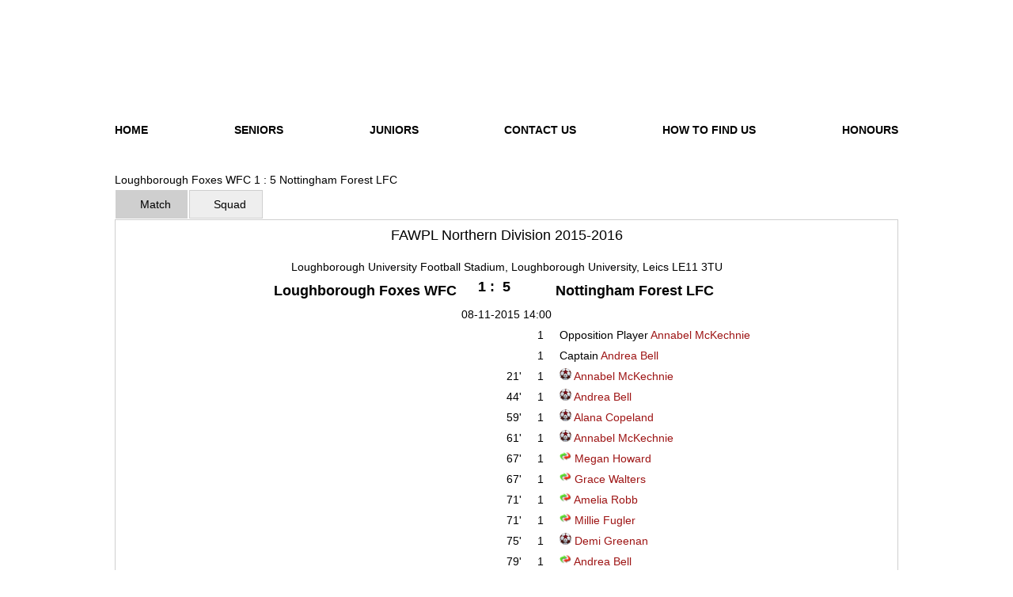

--- FILE ---
content_type: text/html; charset=utf-8
request_url: https://nottinghamforestladies.co.uk/component/joomsport/view_match/789.html?Itemid=
body_size: 6384
content:
<!DOCTYPE html>
<html dir="ltr" lang="en-gb">
<head>
  <base href="/component/joomsport/view_match/789.html">
  <meta http-equiv="content-type" content="text/html; charset=utf-8">
  <meta name="description" content="Nottingham Forest Ladies Football Club - NFLFC">
  <title>Loughborough Foxes WFC 1 : 5 Nottingham Forest LFC</title>
  <link href="/templates/nflfc/favicon.ico" rel="shortcut icon" type="image/vnd.microsoft.icon">
  <link rel="stylesheet" href="/plugins/editors/jckeditor/typography/typography2.php" type="text/css">
  <link rel="stylesheet" href="/media/system/css/modal.css" type="text/css">
  <script src="/media/system/js/mootools-core.js" type="text/javascript"></script>
  <script src="/media/system/js/core.js" type="text/javascript"></script>
  <script src="/media/system/js/mootools-more.js" type="text/javascript"></script>
  <script src="/media/system/js/modal.js" type="text/javascript"></script>
  <script type="text/javascript">

                window.addEvent('domready', function() {

                        SqueezeBox.initialize({});
                        SqueezeBox.assign($$('a.team-images'), {
                                parse: 'rel'
                        });
                });
  </script>
  <link rel="stylesheet" type="text/css" href="/components/com_joomsport/css/admin_bl.css">
  <link rel="stylesheet" type="text/css" href="/components/com_joomsport/css/joomsport.css">
  <script type="text/javascript" src="/components/com_joomsport/includes/slimbox/js/slimbox.js"></script>
  <link rel="stylesheet" type="text/css" href="/components/com_joomsport/includes/slimbox/css/slimbox.css">
  <meta property="og:title" content="Loughborough Foxes WFC 1:5 Nottingham Forest LFC">
  <meta property="og:description" content="“Forest Ladies net 5 away to Loughborough” Sunday, 8 November 2015 Loughborough Foxes LFC 1:5 Nottingham Forest LFC&amp;amp;nbsp; &amp;amp;nbsp; In one of only two playable fixtures in the FAWPL Northern Division, Forest secured 3 away points in order to maintain their elevated position in the table. &amp;amp;nbsp; Loughborough were a relatively unknown entity as newcomers to the division but were quick to make their mark on home turf against an inform Forest side.&amp;amp;nbsp; With good early work from both teams it was Loughborough who won the first corner which resulted in a powerful header put just wide.&amp;amp;nbsp; Forest found their stride with some good build up play around the Loughborough 18 yard box interlinking with Ejupi and Bell putting through for Meade whose shot was blocked.&amp;amp;nbsp; &amp;amp;nbsp; Both teams fought for possession but it was Forest who edged some of the intricate movement.&amp;amp;nbsp; This was rewarded after Forest regained possession through Griffin. &amp;amp;nbsp; Pictured:&amp;amp;nbsp; Griffin gains possession &amp;amp;nbsp; Griffin found Fugler as she pressed forward to send it onward to Meade who had a choice as both Bell and Meade drew the defence wide.&amp;amp;nbsp; It was McKechnie who had more space and Meade played the forward in and McKechnie took her shot well to hit the inside netting and put Forest ahead on 21 minutes. &amp;amp;nbsp; Pictured:&amp;amp;nbsp; Goal celebrations &amp;amp;nbsp; Within two minutes of the restart, Loughborough surged forward down the right wing and had enough time to send an excellent cross into the box.&amp;amp;nbsp; With a confused Forest defence it was Loughborough’s Audrey Moore who delivered a powerful header out of the reach of Kinnerley into the Forest goal to bring the score line level. &amp;amp;nbsp; Forest’s Howard contributed with skilful play in the central belt to weave around three players and send the ball out to Greenan on the left wing who won a resulting throw in. Forest regained possession as Weston placed the ball through to Meade who was unlucky not to find Bell waiting in the box. &amp;amp;nbsp; Pictured:&amp;amp;nbsp; Weston on the ball &amp;amp;nbsp; Bell found herself using her advantageous speed with a break and did well to travel 30 yards but was unable to conclude. Minutes later Bell is involved again after Ejupi found her with a clever ball.&amp;amp;nbsp; Bell pushed forward into the box and appeared to be pulled to ground with numerous penalty shouts from the stands, however play continued as Weston’s resulting shot was just wide of the post.&amp;amp;nbsp; &amp;amp;nbsp; Bell was finally rewarded on 44 minutes after Weston linked with Meade who played a pristine ball to Bell waiting on the edge of the box. Bell deftly looped the keeper with ease to find the back of the net. &amp;amp;nbsp; Half Time score:&amp;amp;nbsp; Loughborough Foxes WFC 1: Nottingham Forest LFC 2 &amp;amp;nbsp; Forest took 15 minutes from the restart to increase the score line.&amp;amp;nbsp; With a free kick awarded to Forest from 30 yards It was Copeland who met Greenan’s delivery with a looping header to put Forest’s tally at 3. &amp;amp;nbsp; Forest immediately increased the lead further after some great understanding play between McKechnie and Bell.&amp;amp;nbsp; McKechnie had surged forward to play the ball to Bell who flicked it back to McKechnie to fire a shot to draw a fine parried save from Loughborough’s keeper.&amp;amp;nbsp;&amp;amp;nbsp; McKechnie pounced on the rebound and blasted into Loughborough’s net to secure her brace. &amp;amp;nbsp; With some substitutions for Forest and a slight change in positions it was Greenan who sealed the game on 75 minutes.&amp;amp;nbsp; Copeland did well to win a tackle and distribute the ball through to Greenan in left midfield Greenan pressed forward and chipped the keeper to score her first of the season. &amp;amp;nbsp; Pictured:&amp;amp;nbsp; Greenan chips her first goal of the season &amp;amp;nbsp; Final score:&amp;amp;nbsp; Loughborough Foxes WFC 1: Nottingham Forest LFC 5 &amp;amp;nbsp; Line-Up: Kinnerley, Fugler, Greenan, Weston, Copeland, Howard, McKechnie, Griffin, Bell (c), Ejupi, Meade Subs: Robb, Walters, Cameron, White Goals: Annabel McKechnie (21,61) Bell (44) Copeland (59), Greenan (75) &amp;amp;nbsp; Reserves: Nottingham Forest LFC&amp;amp;nbsp; 2:2 Sporting Khalsa WFC (Goals: Georgia Gladwin and Rachel Wakefield) &amp;amp;nbsp; Next Game:&amp;amp;nbsp; FAWPL League Game – Away Fixture, Sunday, 22 November&amp;amp;nbsp; Newcastle United WFC vs Nottingham Forest Ladies FC Sports Northumbria&amp;amp;nbsp; Coach Lane, Newcastle, NE7 7XA&amp;amp;nbsp;&amp;amp;nbsp; &amp;amp;nbsp; Head Coach Steve Stennett says:&amp;amp;nbsp; “A game that could have been a bit of a bit of a banana skin - not much known about Loughborough Foxes but we certainly didn't under estimate them and the first half proved we were right.&amp;amp;nbsp; I informed the players at the break about the standards they had set and that those standards need to be maintained the players needed to take responsibility in the second half and produce the standards that had seen them win the last five games as it was now about consistency and raising the bar once again.&amp;amp;nbsp; The second half however demonstrated that little bit of quality from a Forest side with confidence and good momentum.”&amp;amp;nbsp; &amp;amp;nbsp; Forest Manager Sam Winch’s reaction after the game: “A fantastic result that shows how much this side is improving week in week out. We have worked tirelessly on our finishing and attacking play over the last few weeks and the 5 goals we managed to put past a resilient Foxes defence is something we should be very pleased with. We have a break now but will need to continue the momentum going in to next week’s match away to Newcastle.”&amp;amp;nbsp;&amp;amp;nbsp;&amp;amp;nbsp;&amp;amp;nbsp;&amp;amp;nbsp;&amp;amp;nbsp;&amp;amp;nbsp;&amp;amp;nbsp;&amp;amp;nbsp;&amp;amp;nbsp; &amp;amp;nbsp; Report – Beth Heath/NFLFC Photos - Sidney Whitman &amp;amp;nbsp;">
  <link rel="stylesheet" href="/templates/system/css/system.css">
  <link rel="stylesheet" href="/templates/system/css/general.css">
  <link rel="stylesheet" href="/templates/nflfc/css/template.css" media="screen" type="text/css">
  <link rel="shortcut icon" href="/templates/nflfc/favicon.ico" type="image/x-icon">
  <script>
  if ('undefined' != typeof jQuery) document._artxJQueryBackup = jQuery;
  </script>
  <script src="/templates/nflfc/jquery.js"></script>
  <script>
  jQuery.noConflict();
  </script>
  <script src="/templates/nflfc/script.js"></script>
  <script src="/templates/nflfc/modules.js"></script>
  <script>
  if (document._artxJQueryBackup) jQuery = document._artxJQueryBackup;
  </script>
</head>
<body>
  <div id="art-main">
    <header class="art-header">
      <div class="art-shapes">
        <div class="art-object435971575"></div>
      </div>
      <nav class="art-nav">
        <div class="art-nav-inner">
          <ul class="art-hmenu">
            <li class="item-464">
              <a href="/">Home</a>
            </li>
            <li class="item-477 deeper parent">
              <a href="/seniors.html">Seniors</a>
              <ul>
                <li class="item-617 deeper parent">
                  <a href="/seniors/player-profiles.html">Player Profiles</a>
                  <ul>
                    <li class="item-486">
                      <a href="/seniors/player-profiles/goalkeepers.html">Goalkeepers</a>
                    </li>
                    <li class="item-487">
                      <a href="/seniors/player-profiles/defenders.html">Defenders</a>
                    </li>
                    <li class="item-488">
                      <a href="/seniors/player-profiles/midlfielders.html">Midfielders</a>
                    </li>
                    <li class="item-489">
                      <a href="/seniors/player-profiles/strikers.html">Strikers</a>
                    </li>
                  </ul>
                </li>
                <li class="item-470 deeper parent">
                  <a class="separator">Fixtures &amp; Results</a>
                  <ul>
                    <li class="item-479">
                      <a href="/seniors/fixtures-results/first-team.html">First Team</a>
                    </li>
                    <li class="item-480">
                      <a href="/seniors/fixtures-results/reserves.html">Reserves</a>
                    </li>
                  </ul>
                </li>
              </ul>
            </li>
            <li class="item-476 deeper parent">
              <a href="/juniors.html">Juniors</a>
              <ul>
                <li class="item-624 deeper parent">
                  <a href="/juniors/juniorteams.html">Junior Menu</a>
                  <ul>
                    <li class="item-507">
                      <a href="/juniors/juniorteams/under-9-s.html">Under 9's</a>
                    </li>
                    <li class="item-509">
                      <a href="/juniors/juniorteams/under-10-s.html">Under 10's</a>
                    </li>
                    <li class="item-508">
                      <a href="/juniors/juniorteams/under-11-s.html">Under 11's</a>
                    </li>
                    <li class="item-510">
                      <a href="/juniors/juniorteams/under-12-s.html">Under 12's</a>
                    </li>
                    <li class="item-625">
                      <a href="/juniors/juniorteams/under-13-s.html">Under 13's</a>
                    </li>
                    <li class="item-593">
                      <a href="/juniors/juniorteams/under-14-s.html">Under 14's</a>
                    </li>
                    <li class="item-511">
                      <a href="/juniors/juniorteams/under-15-s.html">Under 15's</a>
                    </li>
                    <li class="item-512">
                      <a href="/juniors/juniorteams/under-16-s.html">Under 16's</a>
                    </li>
                    <li class="item-622">
                      <a href="/juniors/juniorteams/under-18-s.html">Under 18's</a>
                    </li>
                  </ul>
                </li>
              </ul>
            </li>
            <li class="item-618">
              <a href="/contact-us.html">Contact Us</a>
            </li>
            <li class="item-514">
              <a href="/how-to-find-us.html">How to Find us</a>
            </li>
            <li class="item-516">
              <a href="/honours.html">Honours</a>
            </li>
          </ul>
        </div>
      </nav>
    </header>
    <div class="art-sheet clearfix">
      <div class="art-layout-wrapper">
        <div class="art-content-layout">
          <div class="art-content-layout-row">
            <div class="art-layout-cell art-content">
              <article class="art-post art-messages">
                <div class="art-postcontent clearfix">
                  <div id="system-message-container"></div>
                </div>
              </article>
              <article class="art-post">
                <div class="art-postcontent clearfix">
                  <div class="componentheading">
                    Loughborough Foxes WFC 1 : 5 Nottingham Forest LFC
                  </div>
                  <div class='divsocbut'>
                    <div class="jsd_buttons">
                       
                      
                    </div>
                    <div class="jsd_buttons">
                      <div id="fb-root"></div>
                      
                      <div class="fb-like" data-send="false" data-layout="button_count" data-width="130" data-show-faces="true" data-font="verdana"></div>
                    </div>
                  </div>
                  <div style='clear:both;'></div>
                  <div class="clrthis">
                    <script type="text/javascript">
                    //<![CDATA[ 
                        if(document.getElementsByClassName == undefined) { 
                                   document.getElementsByClassName = function(cl) { 
                                      var retnode = []; 
                                      var myclass = new RegExp('\\b'+cl+'\\b'); 
                                      var elem = this.getElementsByTagName('*'); 
                                      for (var i = 0; i < elem.length; i++) { 
                                         var classes = elem[i].className; 
                                         if (myclass.test(classes)) { 
                                            retnode.push(elem[i]); 
                                         } 
                                      } 
                                      return retnode; 
                                   } 
                                }; 
                        function show_etabs(tab_id){
                                var tabz = document.getElementsByClassName('esporttab');
                                
                                for(i=0;i<tabz.length;i++) {
                                        var div_id = tabz[i].id+'_div';
                                        $(div_id).style.display='none';
                                        tabz[i].className = 'etabs_hide esporttab';
                                }
                                
                                
                                $(tab_id).className = 'etabs_vis esporttab';
                                $(tab_id+'_div').style.display='block';
                        }
                        //]]> 
                    </script>
                    <div id="etab_match" class="etabs_vis esporttab" onclick="show_etabs('etab_match')">
                      Match
                    </div>
                    <div id="etab_squad" class="etabs_hide esporttab" onclick="show_etabs('etab_squad')">
                      Squad
                    </div>
                  </div>
                  <div id="etab_match_div" class="tabdiv">
                    <div id="d_name">
                      FAWPL Northern Division 2015-2016
                    </div>
                    <table style="margin-top:15px;" border="0" cellpadding="5" cellspacing="0" width="100%" class="jsnoborders">
                      <tr>
                        <td colspan="6" align="center">Loughborough University Football Stadium, Loughborough University, Leics LE11 3TU</td>
                      </tr>
                      <tr id="score" valign="top">
                        <th id="match_thome" nowrap>Loughborough Foxes WFC</th>
                        <th id="match_rhome" nowrap colspan="2">1 :</th>
                        <th id="match_raway" width="5%" colspan="2">5</th>
                        <th id="match_taway" nowrap>
                          <div style="float: left;">
                            Nottingham Forest LFC
                          </div>
                        </th>
                      </tr>
                      <tr>
                        <td class="date_and_time" colspan="6">08-11-2015 14:00</td>
                      </tr>
                      <tr>
                        <td style="padding:0px" colspan="3">&nbsp;</td>
                        <td class="away_event_minute">&nbsp;</td>
                        <td class="away_event_count">1</td>
                        <td class="away_event">
                          Opposition Player&nbsp;<a href='/component/joomsport/player/40/15.html?Itemid=0'>Annabel McKechnie</a>
                        </td>
                      </tr>
                      <tr>
                        <td style="padding:0px" colspan="3">&nbsp;</td>
                        <td class="away_event_minute">&nbsp;</td>
                        <td class="away_event_count">1</td>
                        <td class="away_event">
                          Captain&nbsp;<a href='/component/joomsport/player/40/8.html?Itemid=0'>Andrea Bell</a>
                        </td>
                      </tr>
                      <tr>
                        <td style="padding:0px" colspan="3">&nbsp;</td>
                        <td class="away_event_minute">21'</td>
                        <td class="away_event_count">1</td>
                        <td class="away_event">
                          <img height="15" src="/media/bearleague/events/ball.png" title="Goal">&nbsp;<a href='/component/joomsport/player/40/15.html?Itemid=0'>Annabel McKechnie</a>
                        </td>
                      </tr>
                      <tr>
                        <td style="padding:0px" colspan="3">&nbsp;</td>
                        <td class="away_event_minute">44'</td>
                        <td class="away_event_count">1</td>
                        <td class="away_event">
                          <img height="15" src="/media/bearleague/events/ball.png" title="Goal">&nbsp;<a href='/component/joomsport/player/40/8.html?Itemid=0'>Andrea Bell</a>
                        </td>
                      </tr>
                      <tr>
                        <td style="padding:0px" colspan="3">&nbsp;</td>
                        <td class="away_event_minute">59'</td>
                        <td class="away_event_count">1</td>
                        <td class="away_event">
                          <img height="15" src="/media/bearleague/events/ball.png" title="Goal">&nbsp;<a href='/component/joomsport/player/40/257.html?Itemid=0'>Alana Copeland</a>
                        </td>
                      </tr>
                      <tr>
                        <td style="padding:0px" colspan="3">&nbsp;</td>
                        <td class="away_event_minute">61'</td>
                        <td class="away_event_count">1</td>
                        <td class="away_event">
                          <img height="15" src="/media/bearleague/events/ball.png" title="Goal">&nbsp;<a href='/component/joomsport/player/40/15.html?Itemid=0'>Annabel McKechnie</a>
                        </td>
                      </tr>
                      <tr>
                        <td style="padding:0px" colspan="3">&nbsp;</td>
                        <td class="away_event_minute">67'</td>
                        <td class="away_event_count">1</td>
                        <td class="away_event">
                          <img height="15" src="/media/bearleague/events/bl14474960421500.png" title="Subbed Off">&nbsp;<a href='/component/joomsport/player/40/12.html?Itemid=0'>Megan Howard</a>
                        </td>
                      </tr>
                      <tr>
                        <td style="padding:0px" colspan="3">&nbsp;</td>
                        <td class="away_event_minute">67'</td>
                        <td class="away_event_count">1</td>
                        <td class="away_event">
                          <img height="15" src="/media/bearleague/events/bl14474960562173.png" title="Subbed On">&nbsp;<a href='/component/joomsport/player/40/217.html?Itemid=0'>Grace Walters</a>
                        </td>
                      </tr>
                      <tr>
                        <td style="padding:0px" colspan="3">&nbsp;</td>
                        <td class="away_event_minute">71'</td>
                        <td class="away_event_count">1</td>
                        <td class="away_event">
                          <img height="15" src="/media/bearleague/events/bl14474960562173.png" title="Subbed On">&nbsp;<a href='/component/joomsport/player/40/265.html?Itemid=0'>Amelia Robb</a>
                        </td>
                      </tr>
                      <tr>
                        <td style="padding:0px" colspan="3">&nbsp;</td>
                        <td class="away_event_minute">71'</td>
                        <td class="away_event_count">1</td>
                        <td class="away_event">
                          <img height="15" src="/media/bearleague/events/bl14474960421500.png" title="Subbed Off">&nbsp;<a href='/component/joomsport/player/40/267.html?Itemid=0'>Millie Fugler</a>
                        </td>
                      </tr>
                      <tr>
                        <td style="padding:0px" colspan="3">&nbsp;</td>
                        <td class="away_event_minute">75'</td>
                        <td class="away_event_count">1</td>
                        <td class="away_event">
                          <img height="15" src="/media/bearleague/events/ball.png" title="Goal">&nbsp;<a href='/component/joomsport/player/40/207.html?Itemid=0'>Demi Greenan</a>
                        </td>
                      </tr>
                      <tr>
                        <td style="padding:0px" colspan="3">&nbsp;</td>
                        <td class="away_event_minute">79'</td>
                        <td class="away_event_count">1</td>
                        <td class="away_event">
                          <img height="15" src="/media/bearleague/events/bl14474960421500.png" title="Subbed Off">&nbsp;<a href='/component/joomsport/player/40/8.html?Itemid=0'>Andrea Bell</a>
                        </td>
                      </tr>
                      <tr>
                        <td style="padding:0px" colspan="3">&nbsp;</td>
                        <td class="away_event_minute">79'</td>
                        <td class="away_event_count">1</td>
                        <td class="away_event">
                          <img height="15" src="/media/bearleague/events/bl14474960562173.png" title="Subbed On">&nbsp;<a href='/component/joomsport/player/40/266.html?Itemid=0'>Jemma White</a>
                        </td>
                      </tr>
                    </table>
                    <table class="jsnoborders"></table><br>
                    <div>
                      <div style="text-align: center;">
                        <strong><span style="font-size:16px;"><span style="font-family:arial,helvetica,sans-serif;">“Forest Ladies net 5 away to Loughborough”<br>
                        Sunday, 8 November 2015<br>
                        Loughborough Foxes LFC 1:5 Nottingham Forest LFC&nbsp;</span></span></strong>
                      </div>
                      <div>
                        &nbsp;
                      </div>
                      <div style="text-align: center;">
                        <span style="font-size:16px;"><strong><span style="font-family:arial,helvetica,sans-serif;">In one of only two playable fixtures in the FAWPL Northern Division, Forest secured 3 away points in order to maintain their elevated position in the table.</span></strong></span>
                      </div>
                      <div>
                        &nbsp;
                      </div>
                      <div>
                        <span style="font-size:14px;"><span style="font-family:arial,helvetica,sans-serif;">Loughborough were a relatively unknown entity as newcomers to the division but were quick to make their mark on home turf against an inform Forest side.&nbsp; With good early work from both teams it was Loughborough who won the first corner which resulted in a powerful header put just wide.&nbsp; Forest found their stride with some good build up play around the Loughborough 18 yard box interlinking with Ejupi and Bell putting through for Meade whose shot was blocked.&nbsp;</span></span>
                      </div>
                      <div>
                        &nbsp;
                      </div>
                      <div>
                        <span style="font-size:14px;"><span style="font-family:arial,helvetica,sans-serif;">Both teams fought for possession but it was Forest who edged some of the intricate movement.&nbsp; This was rewarded after Forest regained possession through Griffin.</span></span>
                      </div>
                      <div>
                        &nbsp;
                      </div>
                      <div style="text-align: center;"><img alt="" src="/images/SeniorPhotoGallery/IMG_0019.jpg" style="width: 500px; height: 395px;"></div>
                      <div style="text-align: center;">
                        <strong><span style="font-size:14px;"><span style="font-family:arial,helvetica,sans-serif;">Pictured:&nbsp; Griffin gains possession</span></span></strong>
                      </div>
                      <div>
                        &nbsp;
                      </div>
                      <div>
                        <span style="font-size:14px;"><span style="font-family:arial,helvetica,sans-serif;">Griffin found Fugler as she pressed forward to send it onward to Meade who had a choice as both Bell and Meade drew the defence wide.&nbsp; It was McKechnie who had more space and Meade played the forward in and McKechnie took her shot well to hit the inside netting and put Forest ahead on 21 minutes.</span></span>
                      </div>
                      <div>
                        &nbsp;
                      </div>
                      <div style="text-align: center;"><img alt="" src="/images/SeniorPhotoGallery/IMG_0024.jpg" style="width: 500px; height: 381px;"></div>
                      <div style="text-align: center;">
                        <strong><span style="font-size:14px;"><span style="font-family:arial,helvetica,sans-serif;">Pictured:&nbsp; Goal celebrations</span></span></strong>
                      </div>
                      <div>
                        &nbsp;
                      </div>
                      <div>
                        <span style="font-size:14px;"><span style="font-family:arial,helvetica,sans-serif;">Within two minutes of the restart, Loughborough surged forward down the right wing and had enough time to send an excellent cross into the box.&nbsp; With a confused Forest defence it was Loughborough’s Audrey Moore who delivered a powerful header out of the reach of Kinnerley into the Forest goal to bring the score line level.</span></span>
                      </div>
                      <div>
                        &nbsp;
                      </div>
                      <div>
                        <span style="font-size:14px;"><span style="font-family:arial,helvetica,sans-serif;">Forest’s Howard contributed with skilful play in the central belt to weave around three players and send the ball out to Greenan on the left wing who won a resulting throw in. Forest regained possession as Weston placed the ball through to Meade who was unlucky not to find Bell waiting in the box.</span></span>
                      </div>
                      <div>
                        &nbsp;
                      </div>
                      <div style="text-align: center;"><img alt="" src="/images/SeniorPhotoGallery/IMG_0025.jpg" style="width: 500px; height: 381px;"></div>
                      <div style="text-align: center;">
                        <strong><span style="font-size:14px;"><span style="font-family:arial,helvetica,sans-serif;">Pictured:&nbsp; Weston on the ball</span></span></strong>
                      </div>
                      <div>
                        &nbsp;
                      </div>
                      <div>
                        <span style="font-size:14px;"><span style="font-family:arial,helvetica,sans-serif;">Bell found herself using her advantageous speed with a break and did well to travel 30 yards but was unable to conclude. Minutes later Bell is involved again after Ejupi found her with a clever ball.&nbsp; Bell pushed forward into the box and appeared to be pulled to ground with numerous penalty shouts from the stands, however play continued as Weston’s resulting shot was just wide of the post.&nbsp;</span></span>
                      </div>
                      <div>
                        &nbsp;
                      </div>
                      <div>
                        <span style="font-size:14px;"><span style="font-family:arial,helvetica,sans-serif;">Bell was finally rewarded on 44 minutes after Weston linked with Meade who played a pristine ball to Bell waiting on the edge of the box. Bell deftly looped the keeper with ease to find the back of the net.</span></span>
                      </div>
                      <div>
                        &nbsp;
                      </div>
                      <div>
                        <strong><span style="font-size:14px;"><span style="font-family:arial,helvetica,sans-serif;">Half Time score:&nbsp; Loughborough Foxes WFC 1: Nottingham Forest LFC 2</span></span></strong>
                      </div>
                      <div>
                        &nbsp;
                      </div>
                      <div>
                        <span style="font-size:14px;"><span style="font-family:arial,helvetica,sans-serif;">Forest took 15 minutes from the restart to increase the score line.&nbsp; With a free kick awarded to Forest from 30 yards It was Copeland who met Greenan’s delivery with a looping header to put Forest’s tally at 3.</span></span>
                      </div>
                      <div>
                        &nbsp;
                      </div>
                      <div>
                        <span style="font-size:14px;"><span style="font-family:arial,helvetica,sans-serif;">Forest immediately increased the lead further after some great understanding play between McKechnie and Bell.&nbsp; McKechnie had surged forward to play the ball to Bell who flicked it back to McKechnie to fire a shot to draw a fine parried save from Loughborough’s keeper.&nbsp;&nbsp; McKechnie pounced on the rebound and blasted into Loughborough’s net to secure her brace.</span></span>
                      </div>
                      <div>
                        &nbsp;
                      </div>
                      <div>
                        <span style="font-size:14px;"><span style="font-family:arial,helvetica,sans-serif;">With some substitutions for Forest and a slight change in positions it was Greenan who sealed the game on 75 minutes.&nbsp; Copeland did well to win a tackle and distribute the ball through to Greenan in left midfield Greenan pressed forward and chipped the keeper to score her first of the season.</span></span>
                      </div>
                      <div style="text-align: center;">
                        &nbsp;
                      </div>
                      <div style="text-align: center;"><img alt="" src="/images/SeniorPhotoGallery/IMG_0050.jpg" style="width: 500px; height: 333px;"></div>
                      <div style="text-align: center;">
                        <strong><span style="font-size:14px;"><span style="font-family:arial,helvetica,sans-serif;">Pictured:&nbsp; Greenan chips her first goal of the season</span></span></strong>
                      </div>
                      <div>
                        &nbsp;
                      </div>
                      <div>
                        <strong><span style="font-size:14px;"><span style="font-family:arial,helvetica,sans-serif;">Final score:&nbsp; Loughborough Foxes WFC 1: Nottingham Forest LFC 5</span></span></strong>
                      </div>
                      <div>
                        &nbsp;
                      </div>
                      <div>
                        <span style="font-size:14px;"><span style="font-family:arial,helvetica,sans-serif;"><strong>Line-Up</strong>: Kinnerley, Fugler, Greenan, Weston, Copeland, Howard, McKechnie, Griffin, Bell (c), Ejupi, Meade<br>
                        <strong>Subs</strong>: Robb, Walters, Cameron, White<br>
                        <strong>Goals</strong>: Annabel McKechnie (21,61) Bell (44) Copeland (59), Greenan (75)</span></span>
                      </div>
                      <div>
                        &nbsp;
                      </div>
                      <div>
                        <span style="font-size:14px;"><span style="font-family:arial,helvetica,sans-serif;"><strong>Reserves</strong>: Nottingham Forest LFC&nbsp; 2:2 Sporting Khalsa WFC (Goals: Georgia Gladwin and Rachel Wakefield)</span></span>
                      </div>
                      <div>
                        &nbsp;
                      </div>
                      <div style="text-align: center;">
                        <span style="font-size:16px;"><strong><span style="font-family:arial,helvetica,sans-serif;">Next Game:&nbsp; FAWPL League Game – Away Fixture, Sunday, 22 November&nbsp;<br>
                        Newcastle United WFC vs Nottingham Forest Ladies FC<br>
                        Sports Northumbria&nbsp; Coach Lane, Newcastle, NE7 7XA&nbsp;&nbsp;</span></strong></span>
                      </div>
                      <div>
                        &nbsp;
                      </div>
                      <div>
                        <span style="font-size:14px;"><span style="font-family:arial,helvetica,sans-serif;">Head Coach Steve Stennett says:&nbsp; “A game that could have been a bit of a bit of a banana skin - not much known about Loughborough Foxes but we certainly didn't under estimate them and the first half proved we were right.&nbsp; I informed the players at the break about the standards they had set and that those standards need to be maintained the players needed to take responsibility in the second half and produce the standards that had seen them win the last five games as it was now about consistency and raising the bar once again.&nbsp; The second half however demonstrated that little bit of quality from a Forest side with confidence and good momentum.”&nbsp;</span></span>
                      </div>
                      <div>
                        &nbsp;
                      </div>
                      <div>
                        <span style="font-size:14px;"><span style="font-family:arial,helvetica,sans-serif;">Forest Manager Sam Winch’s reaction after the game: “A fantastic result that shows how much this side is improving week in week out. We have worked tirelessly on our finishing and attacking play over the last few weeks and the 5 goals we managed to put past a resilient Foxes defence is something we should be very pleased with. We have a break now but will need to continue the momentum going in to next week’s match away to Newcastle.”&nbsp;&nbsp;&nbsp;&nbsp;&nbsp;&nbsp;&nbsp;&nbsp;&nbsp;&nbsp;</span></span>
                      </div>
                      <div>
                        &nbsp;
                      </div>
                      <div>
                        <span style="font-size:14px;"><span style="font-family:arial,helvetica,sans-serif;">Report – Beth Heath/NFLFC<br>
                        Photos - Sidney Whitman</span></span>
                      </div>
                      <div>
                        &nbsp;
                      </div>
                    </div>
                  </div>
                  <div id="etab_squad_div" class="tabdiv" style="display:none;">
                    <div class='mainsquad' style='text-align:center'>
                      <h4>Line Up</h4>
                    </div>
                    <table width="100%" class="jsnoborders">
                      <tr>
                        <td width='50%' align='right' style='padding-right:20px;'>&nbsp;</td>
                        <td>Andrea Bell</td>
                      </tr>
                      <tr>
                        <td width='50%' align='right' style='padding-right:20px;'>&nbsp;</td>
                        <td>Natasha Meade</td>
                      </tr>
                      <tr>
                        <td width='50%' align='right' style='padding-right:20px;'>&nbsp;</td>
                        <td>Megan Howard</td>
                      </tr>
                      <tr>
                        <td width='50%' align='right' style='padding-right:20px;'>&nbsp;</td>
                        <td>Annabel McKechnie</td>
                      </tr>
                      <tr>
                        <td width='50%' align='right' style='padding-right:20px;'>&nbsp;</td>
                        <td>Vanessa Kinnerley</td>
                      </tr>
                      <tr>
                        <td width='50%' align='right' style='padding-right:20px;'>&nbsp;</td>
                        <td>Charlotte Griffin</td>
                      </tr>
                      <tr>
                        <td width='50%' align='right' style='padding-right:20px;'>&nbsp;</td>
                        <td>Demi Greenan</td>
                      </tr>
                      <tr>
                        <td width='50%' align='right' style='padding-right:20px;'>&nbsp;</td>
                        <td>Elizabeta Ejupi</td>
                      </tr>
                      <tr>
                        <td width='50%' align='right' style='padding-right:20px;'>&nbsp;</td>
                        <td>Shannon Weston</td>
                      </tr>
                      <tr>
                        <td width='50%' align='right' style='padding-right:20px;'>&nbsp;</td>
                        <td>Alana Copeland</td>
                      </tr>
                      <tr>
                        <td width='50%' align='right' style='padding-right:20px;'>&nbsp;</td>
                        <td>Millie Fugler</td>
                      </tr>
                    </table>
                    <div class='mainsquad' style='text-align:center'>
                      <h4>Subtitutes</h4>
                    </div>
                    <table width="100%" class="jsnoborders">
                      <tr>
                        <td width='50%' align='right' style='padding-right:20px;'>&nbsp;</td>
                        <td>Grace Walters</td>
                      </tr>
                      <tr>
                        <td width='50%' align='right' style='padding-right:20px;'>&nbsp;</td>
                        <td>Amelia Robb</td>
                      </tr>
                      <tr>
                        <td width='50%' align='right' style='padding-right:20px;'>&nbsp;</td>
                        <td>Jemma White</td>
                      </tr>
                      <tr>
                        <td width='50%' align='right' style='padding-right:20px;'>&nbsp;</td>
                        <td>Mariah Cameron</td>
                      </tr>
                    </table>
                  </div>
                  <div align="right">
                    <div style="width:100px;float:right;text-align:right">
                      <a href="javascript:void(0);" onclick="history.back(-1);">[Back]</a>
                    </div>
                  </div>
                </div>
              </article>
            </div>
          </div>
        </div>
      </div>
      <footer class="art-footer">
        <div class="art-nostyle">
          <div class="bannergroup">
            <div class="banneritem">
              <a href="/component/banners/click/6.html" target="_blank" title="Web Based Design2"><img src="/images/Banner2.png" alt="Web Based Design2" width="523" height="108"></a>
              <div class="clr"></div>
            </div>
          </div>
        </div>
      </footer>
    </div>
    <p class="art-page-footer"><span id="art-footnote-links">Designed by <a href="http://www.webbaseddesign.co.uk" target="_blank">Web Based Design</a>.</span></p>
  </div>
<script defer src="https://static.cloudflareinsights.com/beacon.min.js/vcd15cbe7772f49c399c6a5babf22c1241717689176015" integrity="sha512-ZpsOmlRQV6y907TI0dKBHq9Md29nnaEIPlkf84rnaERnq6zvWvPUqr2ft8M1aS28oN72PdrCzSjY4U6VaAw1EQ==" data-cf-beacon='{"version":"2024.11.0","token":"ae5301e987cf4c7ab84ea80b8a88a27a","r":1,"server_timing":{"name":{"cfCacheStatus":true,"cfEdge":true,"cfExtPri":true,"cfL4":true,"cfOrigin":true,"cfSpeedBrain":true},"location_startswith":null}}' crossorigin="anonymous"></script>
</body>
</html>


--- FILE ---
content_type: text/css;charset=UTF-8
request_url: https://nottinghamforestladies.co.uk/components/com_joomsport/css/admin_bl.css
body_size: 394
content:
.toolbar span {
display:block;
float:none;
height:32px;
margin:0 auto;
width:32px;
}
table.adminlist {
	width: 100%;
	border-spacing: 1px;
	background-color: #e7e7e7;
	color: #666;
}

table.adminlist td,
table.adminlist th { padding: 4px; }

table.adminlist thead th {
	text-align: center;
	background: #f0f0f0;
	color: #666;
	border-bottom: 1px solid #999;
	border-left: 1px solid #fff;
}

table.adminlist thead a:hover { text-decoration: none; }

table.adminlist thead th img { vertical-align: middle; }

table.adminlist tbody th { font-weight: bold; }

table.adminlist tbody tr			{ background-color: #fff;  text-align: left; }
table.adminlist tbody tr.row1 	{ background: #f9f9f9; border-top: 1px solid #fff; }

table.adminlist tbody tr.row0:hover td,
table.adminlist tbody tr.row1:hover td  { background-color: #ffd ; }

table.adminlist tbody tr td 	   { height: 25px; background: #fff; border: 1px solid #ddd; }
table.adminlist tbody tr.row1 td { background: #f9f9f9; border-top: 1px solid #FFF; }

table.adminlist tfoot tr { text-align: center;  color: #333; }
table.adminlist tfoot td,
table.adminlist tfoot th { background-color: #f3f3f3; border-top: 1px solid #999; text-align: center; }

table.adminlist td.order 		{ text-align: center; white-space: nowrap; }
table.adminlist td.order span { float: left; display: block; width: 20px; text-align: center; }

table.adminlist .pagination { display:table; padding:0;  margin:0 auto;	 }
input, select { font-size: 10px;  border: 1px solid silver; }
textarea      { font-size: 11px;  border: 1px solid silver; }
button        { font-size: 10px;  }
/** menu icons **/

/** toolbar icons **/
.icon-32-delete 		{ background-image: url(../images/toolbar/icon-32-delete.png); }
.icon-32-cancel 		{ background-image: url(../images/toolbar/icon-32-cancel.png); }
.icon-32-apply 		{ background-image: url(../images/toolbar/icon-32-apply.png); }
.icon-32-back			{ background-image: url(../images/toolbar/icon-32-back.png); }
.icon-32-save 			{ background-image: url(../images/toolbar/icon-32-save.png); }
.icon-32-edit 			{ background-image: url(../images/toolbar/icon-32-edit.png); }
.icon-32-new 			{ background-image: url(../images/toolbar/icon-32-new.png); }
.icon-32-trash 		{ background-image: url(../images/toolbar/icon-32-trash.png); }
#main div.list-footer ul li{
    float:left;
    margin-left:20px;
}
#main div.list-footer ul{
    display:block;
    overflow:hidden;
    list-style: none;
}

--- FILE ---
content_type: text/css;charset=UTF-8
request_url: https://nottinghamforestladies.co.uk/components/com_joomsport/css/joomsport.css
body_size: 709
content:
/* tabs */dl.tabs {	float: left;	margin: 10px 0 -1px 0;	z-index: 50;}dl.tabs dt {	float: left;	padding: 4px 10px;	border-left: 1px solid #ccc;	border-right: 1px solid #ccc;	border-top: 1px solid #ccc;	margin-left: 3px;	background: #f0f0f0;	color: #666;}dl.tabs dt.open {	background: #F9F9F9;	border-bottom: 1px solid #F9F9F9;	z-index: 100;	color: #000;}div.current {	clear: both;	border: 1px solid #ccc;	text-align:left;	padding: 10px 10px;	overflow: auto;}div.current dd {	padding: 0px;	text-align:left;	margin: 0px;	float: left;	width:100%;} .allimages{	border: 3px solid #ccc;}/* sort */th.sort{	background: #eee;	padding-right: 20px;	cursor: pointer;}th.bno_sort{	background: #eee;}th.asc{	background: url(../images/uparrow.png) #eee no-repeat bottom right;}th.desc{	background: url(../images/downarrow.png) #eee no-repeat bottom right;}#score {	font-size:18px;	}#score th{	vertical-align:top;}	#d_name {	font-size:18px;	text-align:center!important;	}	.m_name{	font-weight:bold;	padding-right:4px;	width:170px;	}	#result{	padding-left:3px;	padding-right:3px;	text-align:center;	}	#overtime{	float:left;	font-size:14px;	vertical-align:middle;	padding-left:5px;	}	#copy{	text-align:center!important;	margin:20px;	font-size:9px	}	.team_thome, .home_event {	text-align:right;	}.team_taway, .away_event {	text-align:left;	}.home_event_tip{	text-align:right;}	.away_event_tip{	text-align:left;}	#match_thome {	text-align:right;	width:45%; 	}	#match_rhome {	text-align:right;	width:5%; 	padding:0px 5px;		}	#match_raway {	text-align:left;	width:5%; 	padding:0px 5px;		}	#match_taway {		text-align:left;	width:45%; 	}	.team_info, .player_info {	text-align:right;	font-weight:bold;	}	#calendar {	width:100%;}	.match_details,.match_result {	/*width:40px;*/}	td.date_and_time, .playoff_name, .home_event_minute, .away_event_minute, .match_result, .teams_stats, .home_stats_minute, .away_stats_minute{ text-align: center;}.home_event, .home_event_minute, .away_event, .away_event_minute{	padding:0px;}.etabs_vis{	float:left;	padding:5px 20px 5px 30px;	margin:1px;	cursor:pointer;	background-color:#cfcfcf;	border:1px solid #cfcfcf;	background-repeat:no-repeat;	background-position:5px 5px;}.etabs_hide{	float:left;	padding:5px 20px 5px 30px;	margin:1px;	cursor:pointer;	background-color:#eee;	border:1px solid #cfcfcf;	background-repeat:no-repeat;	background-position:5px 5px;}.tabdiv{	border:1px solid #cfcfcf;	padding:7px;}.clrthis{	width:100%;	overflow:hidden;}td.mdet{	/*display:none;*/	background-color:#EEE;}/* Tooltips *//*.tool-tip {	float: left;	border: 1px solid #D4D5AA;	padding: 5px;	background: #FFFFCC;	width:100%;	min-width:320px;}.tool-title {	padding: 0;	margin: 0;	margin-top: -15px;	padding-top: 15px;	padding-bottom: 5px;	font-size: 120%;	font-weight: bold;	text-align:center;}.tool-text {	margin: 0;	font-size: 85%;}*/.embl_in_tbl{	height:30px;}table.jsnoborders td{	border:0px;	padding:1px 10px;}table.jsnoborders tr{	border:0px;}.js_botbonusp{	padding:5px 0px;	font-size:80%;	font-style:italic;}.jsd_buttons{	float:left;}.jsformbutt{	display:inline-block;	text-decoration:none !important;	color:#3A3F48 !important;}a.jsformbutt:hover{	text-decoration:none !important;	color:#3A3F48 !important;}.divsocbut{	position:relative;	z-index:1000;}

--- FILE ---
content_type: application/javascript; charset=utf-8
request_url: https://nottinghamforestladies.co.uk/templates/nflfc/script.js
body_size: 12895
content:
/* Created by Artisteer v4.2.0.60623 */
/*jshint forin:true, noarg:true, noempty:true, eqeqeq:true, bitwise:true, strict:true, undef:true, curly:false, browser:true, jquery:false */
/*global jQuery BackgroundHelper */

// css helper
browser = function ($) {
    'use strict';
    var data = [
        { str: navigator.userAgent, sub: 'Chrome', ver: 'Chrome', name: 'chrome' },
        { str: navigator.vendor, sub: 'Apple', ver: 'Version', name: 'safari' },
        { prop: window.opera, ver: 'Opera', name: 'opera' },
        { str: navigator.userAgent, sub: 'Firefox', ver: 'Firefox', name: 'firefox' },
        { str: navigator.userAgent, sub: 'MSIE', ver: 'MSIE', name: 'ie' }
    ];
    var v = function (s, n) {
        var i = s.indexOf(data[n].ver);
        return (i !== -1) ? parseFloat(s.substring(i + data[n].ver.length + 1)) : 0;
    };
    var result = { name: 'unknown', version: 0 };
    var html = $('html');
    for (var n = 0; n < data.length; n++) {
        result[data[n].name] = false;
        if ((data[n].str && (data[n].str.indexOf(data[n].sub) !== -1)) || data[n].prop) {
            result.name = data[n].name;
            result[result.name] = true;
            result.version = v(navigator.userAgent, n) || v(navigator.appVersion, n);
            html.addClass(result.name + ' ' + result.name + parseInt(result.version, 10));
        }
    }
    return result;
} (jQuery);

jQuery(function ($) {
    if (typeof responsiveDesign === "undefined") {
        $("html").addClass("desktop");
    }
});

jQuery(function ($) {
    'use strict';
    var i, j, k, l, m;
    if (!browser.ie || browser.version !== 9) {
        return;
    }
    var splitByTokens = function (str, startToken, endToken, last) {
        if (!last) {
            last = false;
        }
        var startPos = str.indexOf(startToken);
        if (startPos !== -1) {
            startPos += startToken.length;
            var endPos = last ? str.lastIndexOf(endToken) : str.indexOf(endToken, startPos);

            if (endPos !== -1 && endPos > startPos) {
                return str.substr(startPos, endPos - startPos);
            }
        }
        return '';
    };

    var splitWithBrackets = function (str, token, brackets) {
        /*jshint nonstandard:true */
        if (!token) {
            token = ',';
        }
        if (!brackets) {
            brackets = '()';
        }
        var bracket = 0;
        var startPos = 0;
        var result = [];
        if (brackets.lenght < 2) {
            return result;
        }
        var pos = 0;
        while (pos < str.length) {
            var ch = str[pos];
            if (ch === brackets[0]) {
                bracket++;
            }
            if (ch === brackets[1]) {
                bracket--;
            }
            if (ch === token && bracket < 1) {
                result.push(str.substr(startPos, pos - startPos));
                startPos = pos + token.length;
            }
            pos++;
        }
        result.push(str.substr(startPos, pos - startPos));
        return result;
    };

    var byteToHex = function (d) {
        var hex = Number(d).toString(16);
        while (hex.length < 2) {
            hex = "0" + hex;
        }
        return hex;
    };

    for (i = 0; i < document.styleSheets.length; i++) {
        var s = document.styleSheets[i];
        var r = [s];
        for (j = 0; j < s.imports.length; j++) {
            r.push(s.imports[j]);
        }
        for (j = 0; j < r.length; j++) {
            s = r[j];
            var n = [];
            for (k = 0; k < s.rules.length; k++) {
                var css = s.rules[k].cssText || s.rules[k].style.cssText;
                if (!css) {
                    continue;
                }
                var value = splitByTokens(css, '-svg-background:', ';');
                if (value === '') {
                    continue;
                }
                var values = splitWithBrackets(value);
                for (l = 0; l < values.length; l++) {
                    var g = splitByTokens(values[l], 'linear-gradient(', ')', true);
                    if (g === '') {
                        continue;
                    }
                    var args = splitWithBrackets(g);
                    if (args.length < 3) {
                        continue;
                    }
                    var maxOffset = 0;
                    var stops = [];
                    for (m = 1; m < args.length; m++) {
                        var stopValues = splitWithBrackets($.trim(args[m]), ' ');
                        if (stopValues.length < 2) {
                            continue;
                        }
                        var stopColor = $.trim(stopValues[0]);
                        var stopOpacity = 1;
                        if (stopColor == 'transparent') {
                            stopColor = '#000000';
                            stopOpacity = 0;
                        }
                        var colorRgba = splitByTokens(stopColor, 'rgba(', ')', true);
                        var stopOffset = $.trim(stopValues[1]);
                        if (colorRgba !== "") {
                            var rgba = colorRgba.split(',');
                            if (rgba.length < 4) {
                                continue;
                            }
                            stopColor = '#' + byteToHex(rgba[0]) + byteToHex(rgba[1]) + byteToHex(rgba[2]);
                            stopOpacity = rgba[3];
                        }
                        var isPx = stopOffset.indexOf('px') !== -1;
                        if (isPx) {
                            maxOffset = Math.max(maxOffset, parseInt(stopOffset, 10) || 0);
                        }
                        stops.push({ offset: stopOffset, color: stopColor, opacity: stopOpacity, isPx: isPx });
                    }
                    var stopsXML = '';
                    var lastStop = null;
                    for (m = 0; m < stops.length; m++) {
                        if (stops[m].isPx) {
                            stops[m].offset = ((parseInt(stops[m].offset, 10) || 0) / (maxOffset / 100)) + '%';
                        }
                        stopsXML += '<stop offset="' + stops[m].offset + '" stop-color="' + stops[m].color + '" stop-opacity="' + stops[m].opacity + '"/>';
                        if (m === stops.length - 1) {
                            lastStop = stops[m];
                        }
                    }
                    var isLeft = $.trim(args[0]) === 'left';
                    var direction = 'x1="0%" y1="0%" ' + (isLeft ? 'x2="100%" y2="0%"' : 'x2="0%" y2="100%"');
                    var gradientLength = '100%';
                    if (maxOffset > 0) {
                        gradientLength = maxOffset + 'px';
                    }
                    var size = (isLeft ? 'width="' + gradientLength + '" height="100%"' : 'width="100%" height="' + gradientLength + '"');
                    var last = "";
                    if (lastStop !== null && maxOffset > 0) {
                        last = '<rect ' +
                            (isLeft ?
                                'x="' + maxOffset + '" y="0"' :
                                'x="0" y="' + maxOffset + '"') +
                            ' width="100%" height="100%" style="fill:' + lastStop.color + ';opacity:' + lastStop.opacity + ';"/>';

                    }
                    var svgGradient = '<svg xmlns="http://www.w3.org/2000/svg" preserveAspectRatio="none"><linearGradient id="g" gradientUnits="objectBoundingBox" ' + direction + '>' + stopsXML + '</linearGradient><rect x="0" y="0" ' + size + ' fill="url(#g)" />' + last + '</svg>';
                    values[l] = values[l].replace('linear-gradient(' + g + ')', 'url(data:image/svg+xml,' + escape(svgGradient) + ')');
                }
                n.push({ s: s.rules[k].selectorText, v: 'background: ' + values.join(",") });
            }
            for (k = 0; k < n.length; k++) {
                s.addRule(n[k].s, n[k].v);
            }
        }
    }
});


jQuery(function ($) {
    "use strict";
    // ie8
    if (!browser.ie || browser.version > 8) return;
    $('.art-shapes').each(function () {
        if ($(this).siblings('.art-slider').length) {
            $(this).remove();
        } else {
            $(this).css('z-index', 1);
        }
    });

    // ie7
    if (!browser.ie || browser.version > 7) return;
    var textblockTexts = $('.art-textblock div[class$="-text"]');
    textblockTexts.each(function () {
        var tbText = $(this);
        var valign = tbText.css('vertical-align') ? tbText.css('vertical-align') : 'top';
        if (valign === 'middle') {
            var wrapper = tbText.wrap('<div/>').parent();
            tbText.css({
                'position': 'relative',
                'top': '-50%',
                'height': 'auto'
            });
            wrapper.css({
                'position': 'absolute',
                'top': '50%'
            });
        } else if (valign === 'bottom') {
            tbText.css({
                'position': 'absolute',
                'height': 'auto',
                'bottom': 0
            });
        }
    });
});

/* Set wmode=transparent for youtube and other video hostings to show it under the menus, lightboxes etc. */
jQuery(function ($) {
    "use strict";
    var video = ["youtube"];

    $("iframe[src]").each(function () {
        var iframe = $(this),
            src = iframe.attr("src"),
            isVideo = false,
            i;

        for (i = 0; i < video.length; i++) {
            if (src.toLowerCase().indexOf(video[i].toLowerCase()) !== -1) {
                isVideo = true;
                break;
            }
        }

        if (!isVideo) {
            return;
        }

        if (src.lastIndexOf("?") !== -1) {
            src += "&amp;wmode=transparent";
        } else {
            src += "?wmode=transparent";
        }
        iframe.attr("src", src);
    });
});

jQuery(function ($) {
    "use strict";
    $(window).bind("resize", function () { navigatorResizeHandler($("html").hasClass("responsive")); });
});

var navigatorResizeHandler = (function ($) {
    "use strict";
    return function (responsiveDesign) {
        if (responsiveDesign) return;
        $(".art-slider").each(function () {
            var slider = $(this);
            var sliderWidth = slider.width();
            var nav = slider.siblings(".art-slidenavigator");
            var navWidth = nav.outerWidth();
            if (nav.length && navWidth < sliderWidth) {
                // left offset
                var left = nav.attr("data-left");
                // (margin = containerWidth - (objectPosition + objectWidth)) < 0
                var margin = sliderWidth - sliderWidth * parseFloat(left) / 100 - nav.outerWidth(false);
                if (margin < 0) {
                    nav.css("margin-left", margin);
                }
            }
        });
    };
})(jQuery);

var processElementMultiplyBg = (function ($) {
    return (function (selector, info) {
        if (!selector || !info || !info.bgimage || !info.bgposition || !info.images || !info.positions) return;
        var path = "";
        var script = $('head script[src*="script.js"]');
        if (script.length) {
            path = (script.attr('src') || '');
            path = path.substr(0, path.lastIndexOf('/') + 1);
        }
        var el = $(selector);
        var bgimages = info.images.split(",");
        var bgpositions = info.positions.split(",");
        for (var i = bgimages.length - 1; i >= 0; i--) {
            var bgimage = $.trim(bgimages[i]);
            if (bgimage === "")
                continue;
            var imgIdx = bgimage.lastIndexOf('images/');
            var className = bgimage.substring(imgIdx + 7, bgimage.length - 6);
            el.append("<div class=\"ie8fix " + className + "\" style=\"position:absolute;top:0;left:0;width:100%;height:100%;background:" + bgimage.replace(/(images\/[^\/]+)$/, path + '$1') + " " + bgpositions[i] + " no-repeat\">");
        }
        el.css('background-image', info.bgimage.replace(/(images\/[^\/]+)$/, path + '$1'));
        el.css('background-position-x', "50%");
        el.css('background-position-y', "50%");
    });
})(jQuery);


var responsiveNavigator = (function ($) {
    "use strict";
    return function () {
        if (typeof headerObjectResizer !== 'undefined' && headerObjectResizer.isPreview) return;

        var sheet = $('.art-sheet');
        var sheetWidth = sheet.width();

        $(".art-slider").each(function () {
            var currentSlider = $(this);
            var currentSliderWidth = currentSlider.width();

            var sliderNavigator = currentSlider.siblings(".art-slidenavigator");
            if (sliderNavigator.length) {
                var off = sheetLeftFunc(sheet, sliderNavigator);
                var calcWidth = isContentSlider(sliderNavigator) ? currentSliderWidth : sheetWidth;

                var navigatorWidth = sliderNavigator.outerWidth();
                var offset = parseInt(sliderNavigator.attr('data-offset') || 0, 10);

                // left offset
                sliderNavigator.css('margin-left', '0px');

                var left = parseFloat(sliderNavigator.attr("data-left"), 10);
                var newLeft = off + uniToPx(left, navigatorWidth, calcWidth);
                sliderNavigator.css('left', newLeft + 'px');


                // reset top to original value
                sliderNavigator.css("top", "");

                // top
                var navigatorHeight = sliderNavigator.outerHeight();
                var uniy = parseFloat(sliderNavigator.attr('data-top'), 10);

                var sliderHeight = parseInt(currentSlider.css('height'), 10);
                var newTop = uniToPx(uniy, navigatorHeight, sliderHeight);

                sliderNavigator.css("top", (newTop + offset) + 'px');
            }
        });
    };
})(jQuery);

jQuery(function ($) {
    "use strict";

    if (typeof responsiveDesign === "undefined") {
        $(window).bind("resize", responsiveNavigator);
    }
});



/* Icons in Header should have display block.
 * Otherwise, in case of inline-block there's a space gap in some browsers (Opera 12.16) and icon is cutted.
 */
if (browser.opera) {
    jQuery(function ($) {
        $(".art-header a[class$='tag-icon']").css("display", "block");
    });
}

jQuery(function($) {
    "use strict";
     $(window).bind("resize", function () {
        /*global responsiveDesign */
        "use strict";
        if (typeof responsiveDesign !== "undefined" && responsiveDesign.isResponsive)
            return;
        var sheetLeft = $(".art-sheet").offset().left;
        $("header.art-header #art-flash-area").each(function () {
            var object = $(this);
            object.css("left", sheetLeft + "px");
        });
    });
});

jQuery(function($) {
    "use strict";
    $('nav.art-nav').addClass("desktop-nav");
});
jQuery(function ($) {
    "use strict";
    $(window).bind('resize', function() {
        var pageWidth = $('#art-main').width();
        var nav = $('nav.art-nav');
        nav.css('left', (nav.parent().width() - pageWidth) / 2 + 'px').css('width', pageWidth + 'px');
    });
});

jQuery(window).bind('resize', (function ($) {
    "use strict";
    return function() {
        var menu = jQuery("nav.art-nav");
        var menuOffset = menu.offset();
        var pageOffset = jQuery('#art-main').offset();
        if (!menuOffset || !pageOffset) {
            return;
        }
        jQuery("#art-hmenu-bg").css({
            "height": menu.outerHeight() + "px",
            "top": (menuOffset.top - pageOffset.top) + "px"
        });
    };
})(jQuery));


jQuery(function ($) {
    "use strict";
    if (!browser.ie || browser.version > 7) {
        return;
    }
    $('ul.art-hmenu>li:not(:first-child)').each(function () { $(this).prepend('<span class="art-hmenu-separator"> </span>'); });
});

jQuery(function ($) {
    "use strict";
    $("ul.art-hmenu a:not([href])").attr('href', '#').click(function (e) { e.preventDefault(); });
});

jQuery(function($) {
    "use strict";
    $("ul.art-hmenu>li:last-child").addClass("last-child").after("<li class=\"justify-helper\">");
    $("ul.art-hmenu>li:not(.justify-separator)").before(" ").after(" ");
});

jQuery(function($) {
    "use strict";
    $("<li class=\"justify-separator\"></li>").insertBefore("ul.art-hmenu>li:not(:first-child,.justify-helper)").before(" ").after(" ");
});

jQuery(function ($) {
    "use strict";
    if (!browser.ie || browser.version > 7) {
        return;
    }

    /* Fix width of submenu items.
    * The width of submenu item calculated incorrectly in IE6-7. IE6 has wider items, IE7 display items like stairs.
    */
    $.each($("ul.art-hmenu ul"), function () {
        var maxSubitemWidth = 0;
        var submenu = $(this);
        var subitem = null;
        $.each(submenu.children("li").children("a"), function () {
            subitem = $(this);
            var subitemWidth = subitem.outerWidth(false);
            if (maxSubitemWidth < subitemWidth) {
                maxSubitemWidth = subitemWidth;
            }
        });
        if (subitem !== null) {
            var subitemBorderLeft = parseInt(subitem.css("border-left-width"), 10) || 0;
            var subitemBorderRight = parseInt(subitem.css("border-right-width"), 10) || 0;
            var subitemPaddingLeft = parseInt(subitem.css("padding-left"), 10) || 0;
            var subitemPaddingRight = parseInt(subitem.css("padding-right"), 10) || 0;
            maxSubitemWidth -= subitemBorderLeft + subitemBorderRight + subitemPaddingLeft + subitemPaddingRight;
            submenu.children("li").children("a").css("width", maxSubitemWidth + "px");
        }
    });
});
jQuery(function () {
    "use strict";
    setHMenuOpenDirection({
        container: "div.art-sheet",
        defaultContainer: "#art-main",
        menuClass: "art-hmenu",
        leftToRightClass: "art-hmenu-left-to-right",
        rightToLeftClass: "art-hmenu-right-to-left"
    });
});

var setHMenuOpenDirection = (function ($) {
    "use strict";
    return (function(menuInfo) {
        var defaultContainer = $(menuInfo.defaultContainer);
        defaultContainer = defaultContainer.length > 0 ? defaultContainer = $(defaultContainer[0]) : null;

        $("ul." + menuInfo.menuClass + ">li>ul").each(function () {
            var submenu = $(this);

            var submenuWidth = submenu.outerWidth(false);
            var submenuLeft = submenu.offset().left;

            var mainContainer = submenu.parents(menuInfo.container);
            mainContainer = mainContainer.length > 0 ? mainContainer = $(mainContainer[0]) : null;

            var container = mainContainer || defaultContainer;
            if (container !== null) {
                var containerLeft = container.offset().left;
                var containerWidth = container.outerWidth(false);

                if (submenuLeft + submenuWidth >= containerLeft + containerWidth) {
                    /* right to left */
                    submenu.addClass(menuInfo.rightToLeftClass).find("ul").addClass(menuInfo.rightToLeftClass);
                } else if (submenuLeft <= containerLeft) {
                    /* left to right */
                    submenu.addClass(menuInfo.leftToRightClass).find("ul").addClass(menuInfo.leftToRightClass);
                }
            }
        });
    });
})(jQuery);

var megaMenuCreate = (function ($) {
    "use strict";
    return function () {
        var sheet = $(".art-sheet");
        var sheetLeft = sheet.offset().left;
        var sheetWidth = sheet.width();
        sheetWidth -= (parseInt($(".art-hmenu").parents("nav").css("padding-left").replace("px", ""), 10) || 0) * 2;

        // reset
        $(".art-hmenu .art-hmenu-mega-menu").removeClass("art-hmenu-mega-menu").css("width", "").css("left", "").css("right", "")
            .removeAttr("data-ext-l").removeAttr("data-ext-r").children("li").css("width", "").css("margin-left", "").css("margin-right", "")
            .siblings("li.cleared").remove();

        $(".art-hmenu>li>ul").each(function() {
            var ul = $(this);
            ul.addClass("art-hmenu-mega-menu");

            var ltr = !ul.hasClass("art-hmenu-right-to-left");
            var widths = [];
            var horizontalMargin = 0;
            ul.children("li").each(function() {
                widths.push($(this).width());
            });
            var maxWidth = Math.max.apply(window, widths);

            var submenusWidth = maxWidth * widths.length;
            var minMegaMenuWidth = Math.min(sheetWidth, submenusWidth);
            var colsPerRow = parseInt(minMegaMenuWidth / maxWidth, 10);

            var megaMenuWidth = (maxWidth * colsPerRow) + (horizontalMargin > 0 ? horizontalMargin * colsPerRow - 1 : colsPerRow - 1);
            var parentWidth = ul.parent("li").children("a").outerWidth(false);

            if (submenusWidth > ul.parent("li").children("a").outerWidth(false)) {
                ul.children("li").css("width", Math.round(parseFloat(maxWidth, 10)) + "px");
                ul.css("width", Math.round(parseFloat(megaMenuWidth, 10)) + "px");
            }

            ul.children("li").each(function(index) {
                if (index % colsPerRow !== 0) 
                    $(this).css("margin-left", horizontalMargin + "px");
            });

            if (submenusWidth > sheetWidth) {
                var newlineLis = [];
                ul.children("li").each(function(index) {
                    if ((index + 1) % colsPerRow === 0) {
                        newlineLis.push($(this));
                    }
                });
                $(newlineLis).each(function(index, value) {
                    $("<li class=\"cleared\" style=\"padding-top:0px;float:none;\"></div>").insertAfter(value);
                });
            }

            sheetWidth = sheet.outerWidth(false);
            var li = ul.parent("li");
            var ulLeft = li.offset().left;
            var ulWidth = ul.outerWidth(false) - 60;
            if (ltr) {
                var leftOffset = 0;
                if (ulLeft + ulWidth > sheetLeft + sheetWidth) {
                    leftOffset = (ulLeft + ulWidth) - (sheetLeft + sheetWidth);
                    ul.css("left", "-" + Math.round(parseFloat(leftOffset, 10)) + "px");
                    ul.attr("data-ext-l", Math.round(parseFloat(leftOffset, 10)));
                    ul.attr("data-ext-r", Math.round(parseFloat(ulWidth - leftOffset - li.outerWidth(false), 10)));
                }
            } else {
                var rightOffset = 0;
                ulLeft = ulLeft + li.outerWidth(false) - ulWidth;
                if (ulLeft < sheetLeft) {
                    rightOffset = sheetLeft - ulLeft;
                    ul.css("right", "-" + Math.round(parseFloat(rightOffset, 10)) + "px");
                    ul.attr("data-ext-r", Math.round(parseFloat(rightOffset, 10)));
                    ul.attr("data-ext-l", Math.round(parseFloat(ulWidth - rightOffset - li.outerWidth(false), 10)));
                }
            }
        });
    };
})(jQuery);
jQuery(window).load(megaMenuCreate);

jQuery(function ($) {
    'use strict';

    if (browser.ie && browser.version < 8) {
        $(window).bind('resize', function() {
            var c = $('div.art-content');
            var s = c.parent().children('.art-layout-cell:not(.art-content)');
            var w = 0;
            c.hide();
            s.each(function() { w += $(this).outerWidth(true); });
            c.w = c.parent().width(); c.css('width', c.w - w + 'px');
            c.show();
        });
    }

    $(window).trigger('resize');
});

jQuery(function($) {
    "use strict";
    if (!$('html').hasClass('ie7')) {
        return;
    }
    $('ul.art-vmenu li:not(:first-child),ul.art-vmenu li li li:first-child,ul.art-vmenu>li>ul').each(function () { $(this).append('<div class="art-vmenu-separator"> </div><div class="art-vmenu-separator-bg"> </div>'); });
});



var artButtonSetup = (function ($) {
    'use strict';
    return (function (className) {
        $.each($("a." + className + ", button." + className + ", input." + className), function (i, val) {
            var b = $(val);
            if (!b.hasClass('art-button')) {
                b.addClass('art-button');
            }
            if (b.is('input')) {
                b.val(b.val().replace(/^\s*/, '')).css('zoom', '1');
            }
            b.mousedown(function () {
                var b = $(this);
                b.addClass("active");
            });
            b.mouseup(function () {
                var b = $(this);
                if (b.hasClass('active')) {
                    b.removeClass('active');
                }
            });
            b.mouseleave(function () {
                var b = $(this);
                if (b.hasClass('active')) {
                    b.removeClass('active');
                }
            });
        });
    });
})(jQuery);
jQuery(function () {
    'use strict';
    artButtonSetup("art-button");
});

jQuery(function($) {
    'use strict';
    $('input.art-search-button, form.art-search input[type="submit"]').attr('value', '');
});

var Control = (function ($) {
    'use strict';
    return (function () {
        this.init = function(label, type, callback) {
            var chAttr = label.find('input[type="' +type + '"]').attr('checked');
            if (chAttr === 'checked') {
              label.addClass('art-checked');
            }

            label.mouseleave(function () {
              $(this).removeClass('hovered').removeClass('active');
            });
            label.mouseover(function () {
              $(this).addClass('hovered').removeClass('active');
            });
            label.mousedown(function (event) {
              if (event.which !== 1) {
                  return;
              }
              $(this).addClass('active').removeClass('hovered');
            });
            label.mouseup(function (event) {
              if (event.which !== 1) {
                  return;
              }
              callback.apply(this);
              $(this).removeClass('active').addClass('hovered');
            });
        };
    });
})(jQuery);


jQuery(function ($) {
    'use strict';
    $('.art-pager').contents().filter(
        function () {
            return this.nodeType === this.TEXT_NODE;
        }
    ).remove();
});
var fixRssIconLineHeight = (function ($) {
    "use strict";
    return function (className) {
        $("." + className).css("line-height", $("." + className).height() + "px");
    };
})(jQuery);

jQuery(function ($) {
    "use strict";
    var rssIcons = $(".art-rss-tag-icon");
    if (rssIcons.length){
        fixRssIconLineHeight("art-rss-tag-icon");
        if (browser.ie && browser.version < 9) {
            rssIcons.each(function () {
                if ($.trim($(this).html()) === "") {
                    $(this).css("vertical-align", "middle");
                }
            });
        }
    }
});
var ThemeLightbox = (function ($) {
    'use strict';
    return (function () {
        var images = $(".art-lightbox");
        var current;
        this.init = function (ctrl) {
            $(".art-lightbox").mouseup({ _ctrl: ctrl }, function (e) {
                if ((e.data._ctrl === true && !e.ctrlKey) || (e.which && e.which !== 1)) {
                    return;
                }

                images = $(".art-lightbox");

                current = images.index(this);

                var imgContainer = $('.art-lightbox-wrapper');
                if (imgContainer.length === 0) {
                    imgContainer = $('<div class="art-lightbox-wrapper">').css('line-height', $(window).height() + "px")
                    .appendTo($("body"));

                    var closeBtn = $('<div class="close"><div class="cw"> </div><div class="ccw"> </div><div class="close-alt">&#10007;</div></div>')
                .click(close);
                    closeBtn.appendTo(imgContainer);
                    showArrows();
                }

                move(current);
            });
        };

        function move(index) {
            if (index < 0 || index >= images.length) {
                return;
            }

            showError(false);

            current = index;

            $(".art-lightbox-wrapper .art-lightbox-image:not(.active)").remove();

            var active = $(".art-lightbox-wrapper .active");
            var target = $('<img class="art-lightbox-image" alt="" src="' + getFullImgSrc($(images[current]).attr("src")) + '" />').click(function () {
                if ($(this).hasClass("active")) {
                    move(current + 1);
                }
            });

            if (active.length > 0) {
                active.after(target);
            } else {
                $(".art-lightbox-wrapper").append(target);
            }

            showArrows();
            showLoader(true);

            bindMouse($(".art-lightbox-wrapper").add(target));

            target.load(function () {
                showLoader(false);

                active.removeClass("active");
                target.addClass("active");
            });

            target.error(function () {
                showLoader(false);
                active.removeClass("active");
                target.addClass("active");
                target.attr("src", $(images[current]).attr("src"));
            });
        }

        function showArrows() {
            if ($(".art-lightbox-wrapper .arrow").length === 0) {
                $(".art-lightbox-wrapper").append(
                    $('<div class="arrow left"><div class="arrow-t ccw"> </div><div class="arrow-b cw"> </div><div class="arrow-left-alt">&#8592;</div></div>')
                        .css("top", $(window).height() / 2 - 40)
                        .click(function () {
                            if (!$(this).hasClass("disabled")) {
                                move(current - 1);
                            }
                        })
                );
                $(".art-lightbox-wrapper").append(
                    $('<div class="arrow right"><div class="arrow-t cw"> </div><div class="arrow-b ccw"> </div><div class="arrow-right-alt">&#8594;</div></div>')
                        .css("top", $(window).height() / 2 - 40)
                        .click(function () {
                            if (!$(this).hasClass("disabled")) {
                                move(current + 1);
                            }
                        })
                );
            }

            if (current === 0) {
                $(".art-lightbox-wrapper .arrow.left").addClass("disabled");
            } else {
                $(".art-lightbox-wrapper .arrow.left").removeClass("disabled");
            }

            if (current === images.length - 1) {
                $(".art-lightbox-wrapper .arrow.right").addClass("disabled");
            } else {
                $(".art-lightbox-wrapper .arrow.right").removeClass("disabled");
            }
        }

        function showError(enable) {
            if (enable) {
                $(".art-lightbox-wrapper").append($('<div class="lightbox-error">The requested content cannot be loaded.<br/>Please try again later.</div>')
                        .css({ "top": $(window).height() / 2 - 60, "left": $(window).width() / 2 - 170 }));
            } else {
                $(".art-lightbox-wrapper .lightbox-error").remove();
            }
        }

        function showLoader(enable) {
            if (!enable) {
                $(".art-lightbox-wrapper .loading").remove();
            }
            else {
                $('<div class="loading"> </div>').css({ "top": $(window).height() / 2 - 16, "left": $(window).width() / 2 - 16 }).appendTo($(".art-lightbox-wrapper"));
            }
        }

        var close = function () {
            $(".art-lightbox-wrapper").remove();
        };

        function bindMouse(img) {
            img.bind('mousewheel DOMMouseScroll', function (e) {
                var orgEvent = window.event || e.originalEvent;
                var delta = (orgEvent.wheelDelta ? orgEvent.wheelDelta : orgEvent.detail * -1) > 0 ? 1 : -1;
                move(current + delta);
                e.preventDefault();
            }).mousedown(function (e) {
                // close on middle button click
                if (e.which === 2) {
                    close();
                }
                e.preventDefault();
            });
        }

        function getFullImgSrc(src) {
            var fileName = src.substring(0, src.lastIndexOf('.'));
            var ext = src.substring(src.lastIndexOf('.'));
            return fileName + "-large" + ext;
        }

    });
})(jQuery);

jQuery(function () {
    'use strict';
    new ThemeLightbox().init();
});

(function ($) {
    'use strict';
    // transition && transitionEnd && browser prefix
    $.support.transition = (function () {
        var thisBody = document.body || document.documentElement,
            thisStyle = thisBody.style,
            support = thisStyle.transition !== undefined ||
                thisStyle.WebkitTransition !== undefined ||
                thisStyle.MozTransition !== undefined ||
                thisStyle.MsTransition !== undefined ||
                thisStyle.OTransition !== undefined;
        return support && {
            event: (function () {
                return "transitionend webkitTransitionEnd otransitionend oTransitionEnd";
            })(),
            prefix: (function () {
                return ({
                    opera: "-o-",
                    firefox: "-moz-",
                    chrome: "-webkit-",
                    safari: "-webkit-",
                    ie: ""
                }[browser.name]);
            })()
        };
    })();

    window.BackgroundHelper = function () {
        var slides = [];
        var direction = "next";
        var motion = "horizontal";
        var width = 0;
        var height = 0;
        var multiplier = 1;
        var originalWidth = 0;
        var originalHeight = 0;
        var transitionDuration = "";

        this.init = function (motionType, dir, duration) {
            direction = dir;
            motion = motionType;
            slides = [];
            width = 0;
            height = 0;
            multiplier = 1;
            originalWidth = 0;
            originalHeight = 0;
            transitionDuration = duration;
        };

        this.processSlide = function (element, modify) {
            this.updateSize(element, null);
            var pos = [];

            var bgPosition = element.css("background-position");
            var positions = bgPosition.split(",");
            $.each(positions, function (i) {
                var position = $.trim(this);
                var point = position.split(" ");
                var zeroValue = browser.ie && browser.version === 10 ? 0.1 : 0;
                if (point.length > 1) {
                    var x = point[0].indexOf('%') === -1 ? parseFloat(point[0], 10) : zeroValue;
                    var y = point[1].indexOf('%') === -1 ? parseFloat(point[1], 10) : zeroValue;
                    pos.push({ x: x, y: y });
                } else {
                    pos.push({ x: zeroValue, y: zeroValue });
                }
            });

            slides.push({
                "images": element.css("background-image"),
                "sizes": element.css("background-size"),
                "positions": pos
            });

            if (modify)
                element.css("background-image", "none");
        };

        this.updateSize = function (element, initialSize) {
            width = element.outerWidth(false);
            height = element.outerHeight();
            if (initialSize && parseInt(initialSize.width, 10) !== 0) {
                originalWidth = parseInt(initialSize.width, 10);
                originalHeight = parseInt(initialSize.height, 10);
                if (motion === "fade") {
                    $.each(element.children(), function (i) {
                        $(this).css("background-position", getCssPositions(slides[i].positions, { x: 0, y: 0 }));
                    });
                }
            }
        };

        this.setBackground = function (element, items) {
            var bg = [];
            var sizes = [];
            $.each(items, function (i, o) {
                bg.push(o.images);
                sizes.push(o.sizes);
            });
            element.css({
                "background-image": bg.join(", "),
                //"background-size": sizes.join(", "),
                "background-repeat": "no-repeat"
            });
        };

        this.setPosition = function (element, items) {
            var pos = [];
            $.each(items, function (i, o) {
                pos.push(o.positions);
            });
            element.css({
                "background-position": pos.join(", ")
            });
        };

        this.current = function (index) {
            return slides[index] || null;
        };

        this.next = function (index) {
            var next;
            if (direction === "next") {
                next = (index + 1) % slides.length;
            } else {
                next = index - 1;
                if (next < 0) {
                    next = slides.length - 1;
                }
            }
            return slides[next];
        };

        this.items = function (prev, next, move) {
            var prevItem = { x: 0, y: 0 };
            var nextItem = { x: 0, y: 0 };
            var isDirectionNext = direction === "next";
            var verticalOffset = -(originalHeight - height) / 2;
            var horizontalOffset = -(originalWidth - width) / 2;
            if (motion === "horizontal") {
                prevItem.y = nextItem.y = -(originalHeight - height) / 2;
                prevItem.x = horizontalOffset;
                nextItem.x = (isDirectionNext ? originalWidth : -originalWidth) + horizontalOffset;
                if (move) {
                    prevItem.x += isDirectionNext ? -originalWidth : originalWidth;
                    nextItem.x += isDirectionNext ? -originalWidth : originalWidth;
                }
            } else if (motion === "vertical") {
                prevItem.x = nextItem.x = horizontalOffset;
                prevItem.y = verticalOffset;
                nextItem.y = (isDirectionNext ? originalHeight : -originalHeight) + verticalOffset;
                if (move) {
                    prevItem.y += isDirectionNext ? -originalHeight : originalHeight;
                    nextItem.y += isDirectionNext ? -originalHeight : originalHeight;
                }
            }
            var result = [];
            if (!!prev) {
                result.push({ images: prev.images, positions: getCssPositions(prev.positions, prevItem), sizes: prev.sizes });
            }
            if (!!next) {
                result.push({ images: next.images, positions: getCssPositions(next.positions, nextItem), sizes: next.sizes });
            }

            if (direction === "next") {
                result.reverse();
            }

            return result;
        };

        this.transition = function (container, on) {
            container.css($.support.transition.prefix + "transition", on ? "background-position " + transitionDuration + " ease-in-out" : "");
        };

        function getCssPositions(positions, offset) {
            var result = [];
            if (positions === undefined) {
                return "";
            }
            offset.x = offset.x || 0;
            offset.y = offset.y || 0;
            for (var i = 0; i < positions.length; i++) {
                result.push((positions[i].x * 1 + offset.x) + "px " + (positions[i].y * 1 + offset.y) + "px");
            }
            return result.join(", ");
        }
    };


    var ThemeSlider = function (element, settings) {

        var interval = null;
        var active = false;
        var children = element.find(".active").parent().children();
        var last = false;
        var running = false;

        this.settings = $.extend({}, {
            "animation": "horizontal",
            "direction": "next",
            "speed": 600,
            "pause": 2500,
            "auto": true,
            "repeat": true,
            "navigator": null,
            "clickevents": true,
            "hover": true,
            "helper": null
        }, settings);

        this.move = function (direction, next) {
            var activeItem = element.find(".active"),
                nextItem = next || activeItem[direction](),
                innerDirection = this.settings.direction === "next" ? "forward" : "back",
                reset = direction === "next" ? "first" : "last",
                moving = interval,
                slider = this, tmp;

            active = true;

            if (moving) { this.stop(true); }

            if (!nextItem.length) {
                nextItem = element.find(".art-slide-item")[reset]();
                if (!this.settings.repeat) { last = true; active = false; return; }
            }

            if ($.support.transition) {
                nextItem.addClass(this.settings.direction);
                tmp = nextItem.get(0).offsetHeight;

                activeItem.addClass(innerDirection);
                nextItem.addClass(innerDirection);

                element.trigger("beforeSlide", children.length);

                element.one($.support.transition.event, function () {
                    nextItem.removeClass(slider.settings.direction)
                        .removeClass(innerDirection)
                        .addClass("active");
                    activeItem.removeClass("active")
                        .removeClass(innerDirection);
                    active = false;
                    setTimeout(function () {
                        element.trigger("afterSlide", children.length);
                    }, 0);
                });
            } else {
                element.trigger("beforeSlide", children.length);

                activeItem.removeClass("active");
                nextItem.addClass("active");
                active = false;

                element.trigger("afterSlide", children.length);
            }

            this.navigate(nextItem);

            if (moving) { this.start(); }
        };

        this.navigate = function (position) {
            var index = children.index(position);
            $(this.settings.navigator).children().removeClass("active").eq(index).addClass("active");
        };

        this.to = function (index) {
            var activeItem = element.find(".active"),
                children = activeItem.parent().children(),
                activeIndex = children.index(activeItem),
                slider = this;

            if (index > (children.length - 1) || index < 0) {
                return;
            }

            if (active) {
                return element.one("afterSlide", function () {
                    slider.to(index);
                });
            }

            if (activeIndex === index) {
                return;
            }

            this.move(index > activeIndex ? "next" : "prev", $(children[index]));
        };

        this.next = function () {
            if (!active) {
                if (last) { this.stop(); return; }
                this.move("next");
            }
        };

        this.prev = function () {
            if (!active) {
                if (last) { this.stop(); return; }
                this.move("prev");
            }
        };

        this.start = function (force) {
            if (!!force) {
                setTimeout($.proxy(this.next, this), 10);
            }
            interval = setInterval($.proxy(this.next, this), this.settings.pause);
            running = true;
        };

        this.stop = function (pause) {
            clearInterval(interval);
            interval = null;
            running = !!pause;
            active = false;
        };

        this.active = function () {
            return running;
        };

        this.moving = function () {
            return active;
        };

        this.navigate(children.filter(".active"));

        if (this.settings.clickevents) {
            $(this.settings.navigator).on("click", "a", { slider: this }, function (event) {
                var activeIndex = children.index(children.filter(".active"));
                var index = $(this).parent().children().index($(this));
                if (activeIndex !== index) {
                    event.data.slider.to(index);
                }
                event.preventDefault();
            });
        }

        if (this.settings.hover) {
            var slider = this;
            element.add(this.settings.navigator)
                   .add(element.siblings(".art-shapes")).hover(function () {
                       if (element.is(":visible") && !last) { slider.stop(true); }
                   }, function () {
                       if (element.is(":visible") && !last) { slider.start(); }
                   });
        }
    };

    $.fn.slider = function (arg) {
        return this.each(function () {
            var element = $(this),
                data = element.data("slider"),
                options = typeof arg === "object" && arg;

            if (!data) {
                data = new ThemeSlider(element, options);
                element.data("slider", data);
            }

            if (typeof arg === "string" && data[arg]) {
                data[arg]();
            } else if (data.settings.auto && element.is(":visible")) {
                data.start();
            }
        });
    };

})(jQuery);




if (typeof window.resizeData === 'undefined') window.resizeData = {};
window.resizeData.headerPageWidth = true;
if (typeof window.defaultResponsiveData === 'undefined') window.defaultResponsiveData = [false, true, true, true, true, ];

resizeData['object435971575'] = {
   responsive: [
                  { left: 0.49, top: 0, visible: true }, 
                  { left: 0.49, top: 0, visible: true }, 
                  { left: 0.49, top: 0, visible: true }, 
                  { left: 0.49, top: 0, visible: true }, 
                  { left: 0.49, top: 0, visible: true }, 
               ],
   area: {
       x: 0,
       y: 0
   },
   width: 296,
   height: 154,
   autoWidth: false};

// used to apply compicated values in style like '!important!
function applyCss(object, param, value) {
    var rg = new RegExp(param + '\s*:\s*[^;]+;', "i");
    var style = object.attr('style');
    var str = param + ': ' + value + ';';
    if (rg.test(style)) {
        style = style.replace(rg, str);
    }
    else {
        style += '; ' + str;
    }

    object.attr('style', style);
}

// convert universal coord to pixels
function uniToPx(uni, size, parentSize) {
    uni = parseFloat(uni || '0');
    if (uni < 0) {
        uni = uni * size;
    } else if (uni >= 1) {
        uni = parentSize - (2 - uni) * size;
    } else {
        uni = uni * (parentSize - size);
    }

    return uni;
}

function isContentSlider(object) {
    var isHeader = object.parents('header').length > 0;
    if (isHeader) {
        return false;
    }
    var isPageSlider = object.parents('.art-pageslider').length > 0;
    if (isPageSlider)
        return false;

    return true;
}

function sheetLeftFunc(sheet, object) {
    var sheetLeft = sheet.offset().left;

    var isHeader = object.parents('header').length > 0;
    if (isHeader) {
        if (resizeData.headerPageWidth) return sheetLeft;
    } else {
        var isPageSlider = object.parents('.art-pageslider').length > 0;
        if (isPageSlider) {
            if (resizeData.pageSliderPageWidth) return sheetLeft;
        }
    }

    return 0;
}

var headerObjectResizer = {
    
    postInit: false,

    resize: (function ($) {
        'use strict';
        return function () {
            if (!headerObjectResizer.postInit && typeof responsiveDesign !== 'undefined') {
                $(window).on('responsiveResize', headerObjectResizer.resize);
                headerObjectResizer.postInit = true;
            }

            var responsiveType = 0;
            // if we don't use full custom responsive so we MUST cleanup all styles
            var cleanUpStyles = false;
            // when use default respo so while in desktop mode always use 0-type, in other case cleanup our styles
            if (typeof responsiveDesign !== 'undefined' && 
                    defaultResponsiveData[responsiveDesign.responsiveTypeIdx] &&
                    responsiveDesign.isResponsive) {
                cleanUpStyles = true;
            }

            if (typeof responsiveDesign !== 'undefined') {
                if (responsiveDesign.responsiveType === 'tabletlandscape') {
                    responsiveType = 1;
                } else if (responsiveDesign.responsiveType === 'tabletportrait') {
                    responsiveType = 2;
                } else if (responsiveDesign.responsiveType === 'phonelandscape') {
                    responsiveType = 3;
                } else if (responsiveDesign.responsiveType === 'phoneportrait') {
                    responsiveType = 4;
                }
            }

            var sheet = $('.art-sheet');
            var sheetWidth = sheet.width();

            var header = $('header');
            var height = 0;
            var cssPrefix = 'art-';

            // move html shapes
            var headerQuery = 'header.art-header .art-shapes>*, header.art-header .art-textblock, header.art-header>.art-headline, header.art-header>.art-slogan, header.art-header>.art-positioncontrol, header.art-header>.art-logo';
            var pageSliderQuery = '.art-pageslider .art-slide-item>*';
            if (headerObjectResizer.isPreview) {
                headerQuery = 'header .art-slider';
                pageSliderQuery = '.art-pageslider .art-slider, .art-pageslider .art-textblock';
            }
            $(headerQuery + ', ' + pageSliderQuery).each(function () {
                var object = $(this);
                height = object.parent().height();

                var off = sheetLeftFunc(sheet, object);

                var cls = object.attr('class').split(' ');
                $.each(cls, function (key, val) {
                    val = $.trim(val);
                    if (val.length === 0) return;
                    if (val.indexOf(cssPrefix) !== 0) return;

                    val = val.substring(cssPrefix.length);
                    var data = resizeData[val];
                    if (typeof data === 'undefined') return;

                    if (cleanUpStyles) {
                        object.css('display', '');
                        object.css('left', '');
                        object.css('margin-left', '');
                    }

                    var respData = data.responsive[responsiveType];
                    if (respData.visible) {
                        object.css('display', '');
                    } else {
                        applyCss(object, 'display', 'none !important');
                    }

                    if (cleanUpStyles || !respData.visible) return false;

                    var x = uniToPx(respData.left, data.autoWidth ? object.width() : data.width, sheetWidth);
                    x += off;

                    var y = uniToPx(respData.top, data.height, height);

                    object.css('left', x + 'px');
                    object.css('top', y + 'px');
                    applyCss(object, 'margin-left', '0px !important');
                    return false;
                });
            });

            // move images in slide's background-images
            var slides = $('.art-slide-item').add(header);
            if (browser.ie && browser.version <= 8) {
                slides = slides.add('.art-slide-item .ie8fix');
            }
            $.each(slides, function (slideIdx, slide) {
                slide = $(slide);

                if (slide.closest('.art-collage').length > 0 || cleanUpStyles) {
                    slide.css('background-position', '');
                    return;
                }

                var slideVisible = slide.is(':visible');
                if (!slideVisible && browser.ie) {
                    slide.css('display', 'block');
                }

                var off = sheetLeftFunc(sheet, slide);

                if (browser.ie && browser.version <= 8) {
                    var s = slide.attr('style');
                    if (s) {
                        s = s.replace(/background\-position[^;]+/, '');
                        slide.attr('style', s);
                    }
                } else {
                    slide.css('background-position', '');
                }
                slide.css('background-size', '');

                var bgImage = slide.css('background-image') ? slide.css('background-image').split(',') : [];
                var bgPosition = slide.css('background-position') && (slide.css('background-position').replace(/[0][^\d]+/gi, '')).length > 0 ?
                    slide.css('background-position').split(',') :
                    [];
                if (bgImage.length !== bgPosition.length) {
                    slide.css('display', '');
                    return;
                }

                height = slide.height();
                if (height === 0) height = slide.parent().height();

                $.each(bgImage, function (idx, val) {
                    var findImageIdx = val.lastIndexOf('images/');
                    var findDotIdx = val.lastIndexOf('.');
                    if (findImageIdx === -1 || findDotIdx === -1) return;

                    var name = val.substring(findImageIdx + 7, findDotIdx);

                    var data = resizeData[name];
                    if (typeof data === 'undefined') return;

                    var respData = data.responsive[responsiveType];
                    // big default coordinates for hiding
                    var x = 9999, y = 9999;
                    if (respData.visible) {
                        x = uniToPx(respData.left, data.width, sheetWidth);
                        x += off + data.area.x;

                        y = uniToPx(respData.top, data.height, height);
                        y += data.area.y;
                    }

                    bgPosition[idx] = x + 'px ' + y + 'px';
                });

                slide.css('background-position', bgPosition.join(','))

                if (!slideVisible && browser.ie) {
                    slide.css('display', '');
                }
            });

        };
    })(jQuery),

    initialize: function ($) {
        if (!browser.ie || browser.version > 8) {
            $(window).on('resize', this.resize);
        } else {
            var resizeTimeout;
            var self = this;
            $(window).on("resize", function () {
                clearTimeout(resizeTimeout);
                resizeTimeout = setTimeout(function () { self.resize(); }, 25);
            });
        }
    }
};

headerObjectResizer.initialize(jQuery);
jQuery(function ($) {
    "use strict";
    if (!browser.ie || browser.version > 8)
        return;
    processElementMultiplyBg(".art-header", {
        "bgimage": "url('images/header.jpg')",
        "bgposition": "center top",
        "images": "",
        "positions": ""
    });
});
if (typeof window.resizeData === 'undefined') window.resizeData = {};

window.resizeData.pageSliderPageWidth = false;

(function ($) {
    'use strict';

    /*global jQuery, artButtonSetup, browser */

    $(function () {
        artButtonSetup("btn-primary");
        artButtonSetup("btn");
        artButtonSetup("button");
        artButtonSetup("readon");
        artButtonSetup("readmore");
    });

    $(function ($) {
        var links = $('a.art-rss-tag-icon[href="#"]'),
            href = $('head link[type="application/rss+xml"]').attr('href');
        if (href) {
            links.attr('href', href);
        } else {
            links.hide();
        }
    });

    $(function ($) {
        $('.art-messages').each(function () {
            $(this).css('display', $(this).find('dl, .alert').length ? '' : 'none');
        });
    });

    $(function ($) {
        $('.art-search-button').each(function (i, val) {
            var element = $(val),
                background = element.css('background-image');

            if (-1 !== background.indexOf('url')) {
                element.val('');
            }
            if (element.hasClass('art-button')) {
                element.removeClass('art-button');
            }
        });
    });

    $(function ($) {
        // ie < 9 slider multiple background joomla fix
        if (!browser.ie || browser.version > 8) {
            return;
        }

        var scriptSrc = jQuery('script[src*="script.js"]').last().attr('src'),
            pathToContentImages = scriptSrc.substr(0, scriptSrc.lastIndexOf('/') + 1) + 'data/images/',
            pathToDesignImages = scriptSrc.substr(0, scriptSrc.lastIndexOf('/') + 1) + 'images/';

        $('.art-slider .art-slide-item').each(function () {
            var ie8fixDiv = $('.ie8fix', this),
                slide = $(this);
                isDesign = $(this).parents('header').length > 0 ||
                    $(this).parents('.art-pageslider').length > 0;
                elements = [];

            elements.push(slide);
            $.each(ie8fixDiv, function (key, object) {
                elements.push(object);
            });

            $.each(elements, function (idx, object) {
                var bg = $(object).css('background-image');
                if (bg) {
                    bg = bg.replace(/url\(["'](.+)["']\)/g, function (match, path) {
                        var imageName = path.substr(path.lastIndexOf('/') + 1);
                        return 'url(\'' + (isDesign ? pathToDesignImages : pathToContentImages) + imageName + '\')';
                    });
                    $(object).css('background-image', bg);
                }
            });
        });
    });

}(jQuery));

if ('undefined' !== typeof(MooTools)) {
    window.addEvent('domready', function() {
        $$('.hasTip').each(function(el) {
            var title = el.get('title');
            if (title) {
                title = title.replace(/<strong>(.*?)<\/strong><br \/>/, '$1 :: ');
                var parts = title.split('::', 2);
                el.store('tip:title', parts[0]);
                el.store('tip:text', parts[1]);
            }
        });
        var JTooltips = new Tips($$('.hasTip'), {"maxTitleChars": 50,"fixed": false});
    });
}
